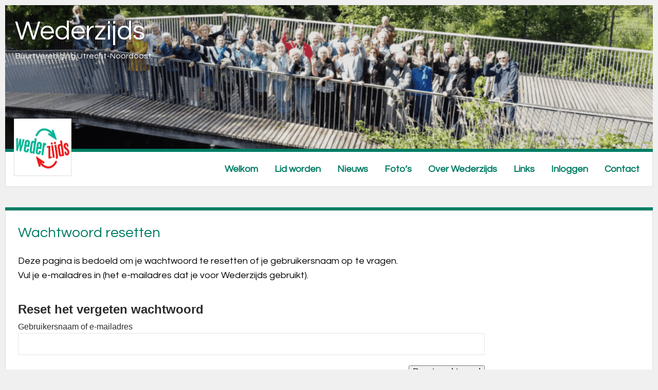

--- FILE ---
content_type: text/html; charset=UTF-8
request_url: https://wederzijds.net/alleen-leden/inloggen/wachtwoord-resetten/?a=pwdreset
body_size: 10358
content:
<!DOCTYPE html>
<html lang="nl-NL">
<head>
<meta charset="UTF-8">
<meta name="viewport" content="width=device-width, initial-scale=1">
<link rel="profile" href="https://gmpg.org/xfn/11">
<link rel="pingback" href="https://wederzijds.net/xmlrpc.php">

<meta name='robots' content='index, follow, max-image-preview:large, max-snippet:-1, max-video-preview:-1' />

	<!-- This site is optimized with the Yoast SEO plugin v26.7 - https://yoast.com/wordpress/plugins/seo/ -->
	<title>Wachtwoord resetten - Wederzijds</title>
	<link rel="canonical" href="https://wederzijds.net/alleen-leden/inloggen/wachtwoord-resetten/" />
	<script type="application/ld+json" class="yoast-schema-graph">{"@context":"https://schema.org","@graph":[{"@type":"WebPage","@id":"https://wederzijds.net/alleen-leden/inloggen/wachtwoord-resetten/","url":"https://wederzijds.net/alleen-leden/inloggen/wachtwoord-resetten/","name":"Wachtwoord resetten - Wederzijds","isPartOf":{"@id":"https://wederzijds.net/#website"},"datePublished":"2021-01-27T15:45:49+00:00","dateModified":"2024-10-31T15:24:35+00:00","breadcrumb":{"@id":"https://wederzijds.net/alleen-leden/inloggen/wachtwoord-resetten/#breadcrumb"},"inLanguage":"nl-NL","potentialAction":[{"@type":"ReadAction","target":["https://wederzijds.net/alleen-leden/inloggen/wachtwoord-resetten/"]}]},{"@type":"BreadcrumbList","@id":"https://wederzijds.net/alleen-leden/inloggen/wachtwoord-resetten/#breadcrumb","itemListElement":[{"@type":"ListItem","position":1,"name":"Home","item":"https://wederzijds.net/"},{"@type":"ListItem","position":2,"name":"Alleen leden","item":"https://wederzijds.net/alleen-leden/"},{"@type":"ListItem","position":3,"name":"Inloggen","item":"https://wederzijds.net/alleen-leden/inloggen/"},{"@type":"ListItem","position":4,"name":"Wachtwoord resetten"}]},{"@type":"WebSite","@id":"https://wederzijds.net/#website","url":"https://wederzijds.net/","name":"Wederzijds","description":"Buurtvereniging Utrecht-Noordoost","publisher":{"@id":"https://wederzijds.net/#/schema/person/d47887f5f8a4bdc62888527a7ea0e2af"},"potentialAction":[{"@type":"SearchAction","target":{"@type":"EntryPoint","urlTemplate":"https://wederzijds.net/?s={search_term_string}"},"query-input":{"@type":"PropertyValueSpecification","valueRequired":true,"valueName":"search_term_string"}}],"inLanguage":"nl-NL"},{"@type":["Person","Organization"],"@id":"https://wederzijds.net/#/schema/person/d47887f5f8a4bdc62888527a7ea0e2af","name":"At Voogt","logo":{"@id":"https://wederzijds.net/#/schema/person/image/"},"sameAs":["https://www.wederzijdsgenoegen.nl/"]}]}</script>
	<!-- / Yoast SEO plugin. -->


<link rel='dns-prefetch' href='//fonts.googleapis.com' />
<link rel="alternate" type="application/rss+xml" title="Wederzijds &raquo; feed" href="https://wederzijds.net/feed/" />
<link rel="alternate" type="application/rss+xml" title="Wederzijds &raquo; reacties feed" href="https://wederzijds.net/comments/feed/" />
<link rel="alternate" title="oEmbed (JSON)" type="application/json+oembed" href="https://wederzijds.net/wp-json/oembed/1.0/embed?url=https%3A%2F%2Fwederzijds.net%2Falleen-leden%2Finloggen%2Fwachtwoord-resetten%2F" />
<link rel="alternate" title="oEmbed (XML)" type="text/xml+oembed" href="https://wederzijds.net/wp-json/oembed/1.0/embed?url=https%3A%2F%2Fwederzijds.net%2Falleen-leden%2Finloggen%2Fwachtwoord-resetten%2F&#038;format=xml" />
<style id='wp-img-auto-sizes-contain-inline-css' type='text/css'>
img:is([sizes=auto i],[sizes^="auto," i]){contain-intrinsic-size:3000px 1500px}
/*# sourceURL=wp-img-auto-sizes-contain-inline-css */
</style>
<link rel='stylesheet' id='eo-leaflet.js-css' href='https://wederzijds.net/wp-content/plugins/event-organiser/lib/leaflet/leaflet.min.css?ver=1.4.0' type='text/css' media='all' />
<style id='eo-leaflet.js-inline-css' type='text/css'>
.leaflet-popup-close-button{box-shadow:none!important;}
/*# sourceURL=eo-leaflet.js-inline-css */
</style>
<style id='wp-emoji-styles-inline-css' type='text/css'>

	img.wp-smiley, img.emoji {
		display: inline !important;
		border: none !important;
		box-shadow: none !important;
		height: 1em !important;
		width: 1em !important;
		margin: 0 0.07em !important;
		vertical-align: -0.1em !important;
		background: none !important;
		padding: 0 !important;
	}
/*# sourceURL=wp-emoji-styles-inline-css */
</style>
<style id='wp-block-library-inline-css' type='text/css'>
:root{--wp-block-synced-color:#7a00df;--wp-block-synced-color--rgb:122,0,223;--wp-bound-block-color:var(--wp-block-synced-color);--wp-editor-canvas-background:#ddd;--wp-admin-theme-color:#007cba;--wp-admin-theme-color--rgb:0,124,186;--wp-admin-theme-color-darker-10:#006ba1;--wp-admin-theme-color-darker-10--rgb:0,107,160.5;--wp-admin-theme-color-darker-20:#005a87;--wp-admin-theme-color-darker-20--rgb:0,90,135;--wp-admin-border-width-focus:2px}@media (min-resolution:192dpi){:root{--wp-admin-border-width-focus:1.5px}}.wp-element-button{cursor:pointer}:root .has-very-light-gray-background-color{background-color:#eee}:root .has-very-dark-gray-background-color{background-color:#313131}:root .has-very-light-gray-color{color:#eee}:root .has-very-dark-gray-color{color:#313131}:root .has-vivid-green-cyan-to-vivid-cyan-blue-gradient-background{background:linear-gradient(135deg,#00d084,#0693e3)}:root .has-purple-crush-gradient-background{background:linear-gradient(135deg,#34e2e4,#4721fb 50%,#ab1dfe)}:root .has-hazy-dawn-gradient-background{background:linear-gradient(135deg,#faaca8,#dad0ec)}:root .has-subdued-olive-gradient-background{background:linear-gradient(135deg,#fafae1,#67a671)}:root .has-atomic-cream-gradient-background{background:linear-gradient(135deg,#fdd79a,#004a59)}:root .has-nightshade-gradient-background{background:linear-gradient(135deg,#330968,#31cdcf)}:root .has-midnight-gradient-background{background:linear-gradient(135deg,#020381,#2874fc)}:root{--wp--preset--font-size--normal:16px;--wp--preset--font-size--huge:42px}.has-regular-font-size{font-size:1em}.has-larger-font-size{font-size:2.625em}.has-normal-font-size{font-size:var(--wp--preset--font-size--normal)}.has-huge-font-size{font-size:var(--wp--preset--font-size--huge)}.has-text-align-center{text-align:center}.has-text-align-left{text-align:left}.has-text-align-right{text-align:right}.has-fit-text{white-space:nowrap!important}#end-resizable-editor-section{display:none}.aligncenter{clear:both}.items-justified-left{justify-content:flex-start}.items-justified-center{justify-content:center}.items-justified-right{justify-content:flex-end}.items-justified-space-between{justify-content:space-between}.screen-reader-text{border:0;clip-path:inset(50%);height:1px;margin:-1px;overflow:hidden;padding:0;position:absolute;width:1px;word-wrap:normal!important}.screen-reader-text:focus{background-color:#ddd;clip-path:none;color:#444;display:block;font-size:1em;height:auto;left:5px;line-height:normal;padding:15px 23px 14px;text-decoration:none;top:5px;width:auto;z-index:100000}html :where(.has-border-color){border-style:solid}html :where([style*=border-top-color]){border-top-style:solid}html :where([style*=border-right-color]){border-right-style:solid}html :where([style*=border-bottom-color]){border-bottom-style:solid}html :where([style*=border-left-color]){border-left-style:solid}html :where([style*=border-width]){border-style:solid}html :where([style*=border-top-width]){border-top-style:solid}html :where([style*=border-right-width]){border-right-style:solid}html :where([style*=border-bottom-width]){border-bottom-style:solid}html :where([style*=border-left-width]){border-left-style:solid}html :where(img[class*=wp-image-]){height:auto;max-width:100%}:where(figure){margin:0 0 1em}html :where(.is-position-sticky){--wp-admin--admin-bar--position-offset:var(--wp-admin--admin-bar--height,0px)}@media screen and (max-width:600px){html :where(.is-position-sticky){--wp-admin--admin-bar--position-offset:0px}}

/*# sourceURL=wp-block-library-inline-css */
</style><style id='global-styles-inline-css' type='text/css'>
:root{--wp--preset--aspect-ratio--square: 1;--wp--preset--aspect-ratio--4-3: 4/3;--wp--preset--aspect-ratio--3-4: 3/4;--wp--preset--aspect-ratio--3-2: 3/2;--wp--preset--aspect-ratio--2-3: 2/3;--wp--preset--aspect-ratio--16-9: 16/9;--wp--preset--aspect-ratio--9-16: 9/16;--wp--preset--color--black: #000000;--wp--preset--color--cyan-bluish-gray: #abb8c3;--wp--preset--color--white: #ffffff;--wp--preset--color--pale-pink: #f78da7;--wp--preset--color--vivid-red: #cf2e2e;--wp--preset--color--luminous-vivid-orange: #ff6900;--wp--preset--color--luminous-vivid-amber: #fcb900;--wp--preset--color--light-green-cyan: #7bdcb5;--wp--preset--color--vivid-green-cyan: #00d084;--wp--preset--color--pale-cyan-blue: #8ed1fc;--wp--preset--color--vivid-cyan-blue: #0693e3;--wp--preset--color--vivid-purple: #9b51e0;--wp--preset--gradient--vivid-cyan-blue-to-vivid-purple: linear-gradient(135deg,rgb(6,147,227) 0%,rgb(155,81,224) 100%);--wp--preset--gradient--light-green-cyan-to-vivid-green-cyan: linear-gradient(135deg,rgb(122,220,180) 0%,rgb(0,208,130) 100%);--wp--preset--gradient--luminous-vivid-amber-to-luminous-vivid-orange: linear-gradient(135deg,rgb(252,185,0) 0%,rgb(255,105,0) 100%);--wp--preset--gradient--luminous-vivid-orange-to-vivid-red: linear-gradient(135deg,rgb(255,105,0) 0%,rgb(207,46,46) 100%);--wp--preset--gradient--very-light-gray-to-cyan-bluish-gray: linear-gradient(135deg,rgb(238,238,238) 0%,rgb(169,184,195) 100%);--wp--preset--gradient--cool-to-warm-spectrum: linear-gradient(135deg,rgb(74,234,220) 0%,rgb(151,120,209) 20%,rgb(207,42,186) 40%,rgb(238,44,130) 60%,rgb(251,105,98) 80%,rgb(254,248,76) 100%);--wp--preset--gradient--blush-light-purple: linear-gradient(135deg,rgb(255,206,236) 0%,rgb(152,150,240) 100%);--wp--preset--gradient--blush-bordeaux: linear-gradient(135deg,rgb(254,205,165) 0%,rgb(254,45,45) 50%,rgb(107,0,62) 100%);--wp--preset--gradient--luminous-dusk: linear-gradient(135deg,rgb(255,203,112) 0%,rgb(199,81,192) 50%,rgb(65,88,208) 100%);--wp--preset--gradient--pale-ocean: linear-gradient(135deg,rgb(255,245,203) 0%,rgb(182,227,212) 50%,rgb(51,167,181) 100%);--wp--preset--gradient--electric-grass: linear-gradient(135deg,rgb(202,248,128) 0%,rgb(113,206,126) 100%);--wp--preset--gradient--midnight: linear-gradient(135deg,rgb(2,3,129) 0%,rgb(40,116,252) 100%);--wp--preset--font-size--small: 13px;--wp--preset--font-size--medium: 20px;--wp--preset--font-size--large: 36px;--wp--preset--font-size--x-large: 42px;--wp--preset--spacing--20: 0.44rem;--wp--preset--spacing--30: 0.67rem;--wp--preset--spacing--40: 1rem;--wp--preset--spacing--50: 1.5rem;--wp--preset--spacing--60: 2.25rem;--wp--preset--spacing--70: 3.38rem;--wp--preset--spacing--80: 5.06rem;--wp--preset--shadow--natural: 6px 6px 9px rgba(0, 0, 0, 0.2);--wp--preset--shadow--deep: 12px 12px 50px rgba(0, 0, 0, 0.4);--wp--preset--shadow--sharp: 6px 6px 0px rgba(0, 0, 0, 0.2);--wp--preset--shadow--outlined: 6px 6px 0px -3px rgb(255, 255, 255), 6px 6px rgb(0, 0, 0);--wp--preset--shadow--crisp: 6px 6px 0px rgb(0, 0, 0);}:where(.is-layout-flex){gap: 0.5em;}:where(.is-layout-grid){gap: 0.5em;}body .is-layout-flex{display: flex;}.is-layout-flex{flex-wrap: wrap;align-items: center;}.is-layout-flex > :is(*, div){margin: 0;}body .is-layout-grid{display: grid;}.is-layout-grid > :is(*, div){margin: 0;}:where(.wp-block-columns.is-layout-flex){gap: 2em;}:where(.wp-block-columns.is-layout-grid){gap: 2em;}:where(.wp-block-post-template.is-layout-flex){gap: 1.25em;}:where(.wp-block-post-template.is-layout-grid){gap: 1.25em;}.has-black-color{color: var(--wp--preset--color--black) !important;}.has-cyan-bluish-gray-color{color: var(--wp--preset--color--cyan-bluish-gray) !important;}.has-white-color{color: var(--wp--preset--color--white) !important;}.has-pale-pink-color{color: var(--wp--preset--color--pale-pink) !important;}.has-vivid-red-color{color: var(--wp--preset--color--vivid-red) !important;}.has-luminous-vivid-orange-color{color: var(--wp--preset--color--luminous-vivid-orange) !important;}.has-luminous-vivid-amber-color{color: var(--wp--preset--color--luminous-vivid-amber) !important;}.has-light-green-cyan-color{color: var(--wp--preset--color--light-green-cyan) !important;}.has-vivid-green-cyan-color{color: var(--wp--preset--color--vivid-green-cyan) !important;}.has-pale-cyan-blue-color{color: var(--wp--preset--color--pale-cyan-blue) !important;}.has-vivid-cyan-blue-color{color: var(--wp--preset--color--vivid-cyan-blue) !important;}.has-vivid-purple-color{color: var(--wp--preset--color--vivid-purple) !important;}.has-black-background-color{background-color: var(--wp--preset--color--black) !important;}.has-cyan-bluish-gray-background-color{background-color: var(--wp--preset--color--cyan-bluish-gray) !important;}.has-white-background-color{background-color: var(--wp--preset--color--white) !important;}.has-pale-pink-background-color{background-color: var(--wp--preset--color--pale-pink) !important;}.has-vivid-red-background-color{background-color: var(--wp--preset--color--vivid-red) !important;}.has-luminous-vivid-orange-background-color{background-color: var(--wp--preset--color--luminous-vivid-orange) !important;}.has-luminous-vivid-amber-background-color{background-color: var(--wp--preset--color--luminous-vivid-amber) !important;}.has-light-green-cyan-background-color{background-color: var(--wp--preset--color--light-green-cyan) !important;}.has-vivid-green-cyan-background-color{background-color: var(--wp--preset--color--vivid-green-cyan) !important;}.has-pale-cyan-blue-background-color{background-color: var(--wp--preset--color--pale-cyan-blue) !important;}.has-vivid-cyan-blue-background-color{background-color: var(--wp--preset--color--vivid-cyan-blue) !important;}.has-vivid-purple-background-color{background-color: var(--wp--preset--color--vivid-purple) !important;}.has-black-border-color{border-color: var(--wp--preset--color--black) !important;}.has-cyan-bluish-gray-border-color{border-color: var(--wp--preset--color--cyan-bluish-gray) !important;}.has-white-border-color{border-color: var(--wp--preset--color--white) !important;}.has-pale-pink-border-color{border-color: var(--wp--preset--color--pale-pink) !important;}.has-vivid-red-border-color{border-color: var(--wp--preset--color--vivid-red) !important;}.has-luminous-vivid-orange-border-color{border-color: var(--wp--preset--color--luminous-vivid-orange) !important;}.has-luminous-vivid-amber-border-color{border-color: var(--wp--preset--color--luminous-vivid-amber) !important;}.has-light-green-cyan-border-color{border-color: var(--wp--preset--color--light-green-cyan) !important;}.has-vivid-green-cyan-border-color{border-color: var(--wp--preset--color--vivid-green-cyan) !important;}.has-pale-cyan-blue-border-color{border-color: var(--wp--preset--color--pale-cyan-blue) !important;}.has-vivid-cyan-blue-border-color{border-color: var(--wp--preset--color--vivid-cyan-blue) !important;}.has-vivid-purple-border-color{border-color: var(--wp--preset--color--vivid-purple) !important;}.has-vivid-cyan-blue-to-vivid-purple-gradient-background{background: var(--wp--preset--gradient--vivid-cyan-blue-to-vivid-purple) !important;}.has-light-green-cyan-to-vivid-green-cyan-gradient-background{background: var(--wp--preset--gradient--light-green-cyan-to-vivid-green-cyan) !important;}.has-luminous-vivid-amber-to-luminous-vivid-orange-gradient-background{background: var(--wp--preset--gradient--luminous-vivid-amber-to-luminous-vivid-orange) !important;}.has-luminous-vivid-orange-to-vivid-red-gradient-background{background: var(--wp--preset--gradient--luminous-vivid-orange-to-vivid-red) !important;}.has-very-light-gray-to-cyan-bluish-gray-gradient-background{background: var(--wp--preset--gradient--very-light-gray-to-cyan-bluish-gray) !important;}.has-cool-to-warm-spectrum-gradient-background{background: var(--wp--preset--gradient--cool-to-warm-spectrum) !important;}.has-blush-light-purple-gradient-background{background: var(--wp--preset--gradient--blush-light-purple) !important;}.has-blush-bordeaux-gradient-background{background: var(--wp--preset--gradient--blush-bordeaux) !important;}.has-luminous-dusk-gradient-background{background: var(--wp--preset--gradient--luminous-dusk) !important;}.has-pale-ocean-gradient-background{background: var(--wp--preset--gradient--pale-ocean) !important;}.has-electric-grass-gradient-background{background: var(--wp--preset--gradient--electric-grass) !important;}.has-midnight-gradient-background{background: var(--wp--preset--gradient--midnight) !important;}.has-small-font-size{font-size: var(--wp--preset--font-size--small) !important;}.has-medium-font-size{font-size: var(--wp--preset--font-size--medium) !important;}.has-large-font-size{font-size: var(--wp--preset--font-size--large) !important;}.has-x-large-font-size{font-size: var(--wp--preset--font-size--x-large) !important;}
/*# sourceURL=global-styles-inline-css */
</style>

<style id='classic-theme-styles-inline-css' type='text/css'>
/*! This file is auto-generated */
.wp-block-button__link{color:#fff;background-color:#32373c;border-radius:9999px;box-shadow:none;text-decoration:none;padding:calc(.667em + 2px) calc(1.333em + 2px);font-size:1.125em}.wp-block-file__button{background:#32373c;color:#fff;text-decoration:none}
/*# sourceURL=/wp-includes/css/classic-themes.min.css */
</style>
<link rel='stylesheet' id='awsm-ead-public-css' href='https://wederzijds.net/wp-content/plugins/embed-any-document/css/embed-public.min.css?ver=2.7.12' type='text/css' media='all' />
<link rel='stylesheet' id='levii_theme_fonts-css' href='//fonts.googleapis.com/css?family=Questrial%3Aregular%26subset%3Dlatin%2C' type='text/css' media='screen' />
<link rel='stylesheet' id='levii-google-body-font-default-css' href='//fonts.googleapis.com/css?family=Open+Sans%3A400%2C300%2C300italic%2C400italic%2C600%2C600italic%2C700%2C700italic&#038;ver=1.1.3' type='text/css' media='all' />
<link rel='stylesheet' id='levii-google-heading-font-default-css' href='//fonts.googleapis.com/css?family=Roboto%3A400%2C300%2C300italic%2C400italic%2C500%2C500italic%2C700%2C700italic&#038;ver=1.1.3' type='text/css' media='all' />
<link rel='stylesheet' id='levii-fontawesome-css' href='https://wederzijds.net/wp-content/themes/levii/includes/font-awesome/css/font-awesome.css?ver=4.7.0' type='text/css' media='all' />
<link rel='stylesheet' id='levii-style-css' href='https://wederzijds.net/wp-content/themes/levii-child/style.css?ver=1.1.3' type='text/css' media='all' />
<link rel='stylesheet' id='wp-members-css' href='https://wederzijds.net/wp-content/plugins/wp-members/assets/css/forms/generic-no-float.min.css?ver=3.5.5.1' type='text/css' media='all' />
<link rel='stylesheet' id='tablepress-default-css' href='https://wederzijds.net/wp-content/tablepress-combined.min.css?ver=90' type='text/css' media='all' />
<link rel='stylesheet' id='filebird-document-library-frontend-css' href='https://wederzijds.net/wp-content/plugins/filebird-document-library/blocks/dist/index.css?ver=6.5.2' type='text/css' media='all' />
<link rel='stylesheet' id='forget-about-shortcode-buttons-css' href='https://wederzijds.net/wp-content/plugins/forget-about-shortcode-buttons/public/css/button-styles.css?ver=2.1.3' type='text/css' media='all' />
<link rel='stylesheet' id='custom-css-css' href='https://wederzijds.net/wp-content/plugins/site-specific-plugin-master/custom/style.css?ver=eabe52b2e827af5a36d14500b4f65e2b' type='text/css' media='all' />
<script type="text/javascript" src="https://wederzijds.net/wp-includes/js/jquery/jquery.min.js?ver=3.7.1" id="jquery-core-js"></script>
<script type="text/javascript" src="https://wederzijds.net/wp-includes/js/jquery/jquery-migrate.min.js?ver=3.4.1" id="jquery-migrate-js"></script>
<script type="text/javascript" src="https://wederzijds.net/wp-includes/js/jquery/ui/core.min.js?ver=1.13.3" id="jquery-ui-core-js"></script>
<script type="text/javascript" src="https://wederzijds.net/wp-includes/js/jquery/ui/tabs.min.js?ver=1.13.3" id="jquery-ui-tabs-js"></script>
<script type="text/javascript" src="https://wederzijds.net/wp-content/plugins/pdb-field-group-tabs/assets/js.cookie-2.2.1.min.js?ver=eabe52b2e827af5a36d14500b4f65e2b" id="jquery-cookie-js"></script>
<script type="text/javascript" src="https://wederzijds.net/wp-content/plugins/user-submitted-posts/resources/jquery.cookie.js?ver=20260113" id="usp_cookie-js"></script>
<script type="text/javascript" src="https://wederzijds.net/wp-content/plugins/user-submitted-posts/resources/jquery.parsley.min.js?ver=20260113" id="usp_parsley-js"></script>
<script type="text/javascript" id="usp_core-js-before">
/* <![CDATA[ */
var usp_custom_field = "usp_custom_field"; var usp_custom_field_2 = "usp_custom_field_2"; var usp_custom_checkbox = "usp_custom_checkbox"; var usp_case_sensitivity = "false"; var usp_min_images = 1; var usp_max_images = 1; var usp_parsley_error = "Onjuiste reactie."; var usp_multiple_cats = 0; var usp_existing_tags = 0; var usp_recaptcha_disp = "hide"; var usp_recaptcha_vers = "2"; var usp_recaptcha_key = "6Lc6oIUUAAAAACjObdDMGniM6W9H2TjUEdSDWIJ1"; var challenge_nonce = "9228f0c0fa"; var ajax_url = "https:\/\/wederzijds.net\/wp-admin\/admin-ajax.php"; 
//# sourceURL=usp_core-js-before
/* ]]> */
</script>
<script type="text/javascript" src="https://wederzijds.net/wp-content/plugins/user-submitted-posts/resources/jquery.usp.core.js?ver=20260113" id="usp_core-js"></script>
<script type="text/javascript" src="https://wederzijds.net/wp-content/plugins/site-specific-plugin-master/custom/custom.js?ver=eabe52b2e827af5a36d14500b4f65e2b" id="custom-js-js"></script>
<link rel="https://api.w.org/" href="https://wederzijds.net/wp-json/" /><link rel="alternate" title="JSON" type="application/json" href="https://wederzijds.net/wp-json/wp/v2/pages/4762" /><link rel="EditURI" type="application/rsd+xml" title="RSD" href="https://wederzijds.net/xmlrpc.php?rsd" />

<!-- Begin Custom CSS -->
<style type="text/css" id="kaira-custom-css">
a,
                .pc-text a,
                .search-block i,
                .search-no-results .page-title,
                .archive .page-title span,
                .search-results .page-title span,
                .entry-title,
                .entry-title a,
                .entry-content a,
                .entry-footer a,
                .search-button .fa-search,
                .error404 .page-title,
                .error404 .page-content .widgettitle,
                .widget ul li a,
                .header-menu-button,
                .main-navigation a{color:#007d64;}.site-header-search .search-submit,
                .no-site-header-img .site-header-cover-image,
                .tags-links a,
                .form-submit #submit,
                .wpcf7-submit,
                .woocommerce ul.products li.product a,
                .woocommerce-page ul.products li.product a,
                .woocommerce input.button.alt:hover,
                .woocommerce-page #content input.button.alt:hover{background-color:#007d64 !important;}.color-border-top,
                .nav-links a,
                aside.widget,
                .archive .page-header,
                article.page.blog-post-side-layout,
                article.post.blog-post-side-layout,
                .woocommerce #container,
                .woocommerce-page #container,
                .woocommerce-page .content-area,
                .page #content .content-area{border-top:6px solid #007d64;}.tags-links a:after{border-right:12px solid #007d64;}body,
                .page-header h1,
                .alba-banner-heading h5,
                .alba-carousel-block,
                .alba-heading-text{font-family:"Questrial","Helvetica Neue",sans-serif;color:#000000;}h1, h2, h3, h4, h5, h6,
                h1 a, h2 a, h3 a, h4 a, h5 a, h6 a{font-family:"Questrial","Helvetica Neue",sans-serif;color:#007d64;}
</style>
<!-- End Custom CSS -->
<link rel="icon" href="https://wederzijds.net/wp-content/uploads/cropped-Favicon-32x32.jpg" sizes="32x32" />
<link rel="icon" href="https://wederzijds.net/wp-content/uploads/cropped-Favicon-192x192.jpg" sizes="192x192" />
<link rel="apple-touch-icon" href="https://wederzijds.net/wp-content/uploads/cropped-Favicon-180x180.jpg" />
<meta name="msapplication-TileImage" content="https://wederzijds.net/wp-content/uploads/cropped-Favicon-270x270.jpg" />
		<style type="text/css" id="wp-custom-css">
			body,
input,
select,
textarea,
input[type="text"]:focus,
input[type="email"]:focus,
input[type="url"]:focus,
input[type="password"]:focus,
input[type="search"]:focus,
input[type="number"]:focus,
input[type="tel"]:focus,
input[type="range"]:focus,
input[type="date"]:focus,
input[type="month"]:focus,
input[type="week"]:focus,
input[type="time"]:focus,
input[type="datetime"]:focus, 
input[type="datetime-local"]:focus,
input[type="color"]:focus,
textarea:focus {
    color: #000000 !important;
}
.main-navigation {
    float: right;
    margin-right: 10px;
    max-width: 1200px;
}
.site-title {
    position:absolute;
    bottom: 225px;
    left: 19px;
    margin: 0;
    padding: 0;
    font-size: 52px;
}

.site-description {
    position:relative;
    bottom: 195px;
    left: 20px;
    margin: 0;
    padding: 0;
    font-size: 16px;
    color: #FFFFFF
}		</style>
		</head>

<body data-rsssl=1 class="wp-singular page-template page-template-template-full-width page-template-template-full-width-php page page-id-4762 page-child parent-pageid-4200 wp-theme-levii wp-child-theme-levii-child has-dashicons group-blog modula-best-grid-gallery">

<div id="page">

<div class="site-container">
    
    <header id="masthead" class="site-header" role="banner">
                <div class="site-header-cover-image" style="background-image: url(https://wederzijds.net/wp-content/uploads/cropped-DJI_0107-scaled-1.png);"></div>
                
        <div class="site-header-info color-border-top">
                        <div class="site-header-profile-image">
                <img src="https://wederzijds.net/wp-content/uploads/Favicon.jpg" width="104" height="104" alt="Wederzijds" />            </div>
                        
            <div class="site-branding">
        		<h1 class="site-title"><a href="https://wederzijds.net/" rel="home">Wederzijds</a></h1>
        		<h2 class="site-description">Buurtvereniging Utrecht-Noordoost</h2>
        	</div>

                            <div class="search-block">
                    <i class="fa fa-search search-btn"></i>
                </div>
                <div class="site-header-search">
                    <form role="search" method="get" class="search-form" action="https://wederzijds.net/">
	<input type="search" class="search-field" placeholder="Zoeken&hellip;" value="" name="s" title="Search for:" />
	<input type="submit" class="search-submit" value="&nbsp;" />
    <div class="clearboth"></div>
</form>                </div>
                        
            <nav id="site-navigation" class="main-navigation" role="navigation">
                <span class="header-menu-button"><i class="fa fa-bars"></i><span>Menu</span></span>
                <div id="main-menu" class="main-menu-container">
                    <span class="main-menu-close"><i class="fa fa-angle-right"></i><i class="fa fa-angle-left"></i></span>
                    <div class="menu-hoofdmenu-container"><ul id="menu-hoofdmenu" class="menu"><li id="menu-item-399" class="menu-item menu-item-type-custom menu-item-object-custom menu-item-home menu-item-has-children menu-item-399"><a href="https://wederzijds.net/">Welkom</a>
<ul class="sub-menu">
	<li id="menu-item-8222" class="menu-item menu-item-type-post_type menu-item-object-page menu-item-8222"><a href="https://wederzijds.net/meer-informatie/">Meer informatie</a></li>
	<li id="menu-item-8211" class="menu-item menu-item-type-post_type menu-item-object-page menu-item-8211"><a href="https://wederzijds.net/wegwijzer/">Wegwijzer website</a></li>
</ul>
</li>
<li id="menu-item-5492" class="menu-item menu-item-type-custom menu-item-object-custom menu-item-has-children menu-item-5492"><a href="#">Lid worden</a>
<ul class="sub-menu">
	<li id="menu-item-5487" class="menu-item menu-item-type-post_type menu-item-object-page menu-item-5487"><a href="https://wederzijds.net/inschrijven/">Inschrijven</a></li>
	<li id="menu-item-4644" class="menu-item menu-item-type-post_type menu-item-object-page menu-item-4644"><a href="https://wederzijds.net/contributie/">Contributie</a></li>
	<li id="menu-item-4645" class="menu-item menu-item-type-post_type menu-item-object-page menu-item-4645"><a href="https://wederzijds.net/inschrijfformulier/">Inschrijfformulier</a></li>
</ul>
</li>
<li id="menu-item-5512" class="menu-item menu-item-type-custom menu-item-object-custom menu-item-has-children menu-item-5512"><a href="#">Nieuws</a>
<ul class="sub-menu">
	<li id="menu-item-7135" class="menu-item menu-item-type-post_type menu-item-object-page menu-item-7135"><a href="https://wederzijds.net/nieuws/berichten/">Berichten</a></li>
	<li id="menu-item-7650" class="menu-item menu-item-type-post_type menu-item-object-page menu-item-7650"><a href="https://wederzijds.net/vraag-en-aanbod/">Vraag en aanbod</a></li>
	<li id="menu-item-7414" class="menu-item menu-item-type-post_type menu-item-object-page menu-item-7414"><a href="https://wederzijds.net/alleen-leden/nieuwbrieven/mailpoet-archief/">Nieuwsbrieven</a></li>
	<li id="menu-item-5508" class="menu-item menu-item-type-post_type menu-item-object-page menu-item-5508"><a href="https://wederzijds.net/nieuws/artikelen/">Artikelen</a></li>
</ul>
</li>
<li id="menu-item-3485" class="menu-item menu-item-type-custom menu-item-object-custom menu-item-has-children menu-item-3485"><a href="#">Foto&#8217;s</a>
<ul class="sub-menu">
	<li id="menu-item-7370" class="menu-item menu-item-type-post_type menu-item-object-page menu-item-7370"><a href="https://wederzijds.net/fotoos/wederzijds-stand-griftpark-2024/">Wederzijds bij 25 jaar Griftpark</a></li>
</ul>
</li>
<li id="menu-item-5498" class="menu-item menu-item-type-custom menu-item-object-custom menu-item-has-children menu-item-5498"><a href="#">Over Wederzijds</a>
<ul class="sub-menu">
	<li id="menu-item-5494" class="menu-item menu-item-type-post_type menu-item-object-page menu-item-5494"><a href="https://wederzijds.net/wederzijds/de-vereniging/">De vereniging</a></li>
	<li id="menu-item-6461" class="menu-item menu-item-type-post_type menu-item-object-page menu-item-6461"><a href="https://wederzijds.net/wederzijds/verenigingsgegevens/">Verenigingsgegevens</a></li>
	<li id="menu-item-83" class="menu-item menu-item-type-post_type menu-item-object-page menu-item-83"><a href="https://wederzijds.net/wederzijds/bestuur-wederzijds/">Bestuur Wederzijds</a></li>
</ul>
</li>
<li id="menu-item-389" class="menu-item menu-item-type-post_type menu-item-object-page menu-item-389"><a href="https://wederzijds.net/links/">Links</a></li>
<li id="menu-item-5147" class="wpmem_loginout menu-item menu-item-type-post_type menu-item-object-page current-page-ancestor menu-item-5147"><a href="https://wederzijds.net/alleen-leden/inloggen/">Inloggen</a></li>
<li id="menu-item-5506" class="menu-item menu-item-type-custom menu-item-object-custom menu-item-has-children menu-item-5506"><a href="#">Contact</a>
<ul class="sub-menu">
	<li id="menu-item-5502" class="menu-item menu-item-type-post_type menu-item-object-page menu-item-5502"><a href="https://wederzijds.net/contact/contact-met-bestuur/">Met bestuur</a></li>
	<li id="menu-item-4293" class="menu-item menu-item-type-post_type menu-item-object-page menu-item-4293"><a href="https://wederzijds.net/contact/contact-met-websitebeheerder/">Met websitebeheerder</a></li>
</ul>
</li>
</ul></div>                    <div class="clearboth"></div>
                </div>
            </nav><!-- #site-navigation -->
            
            <div class="clearboth"></div>
        </div>
        
    </header><!-- #masthead -->

    <div id="content" class="site-content">		
	<div id="primary" class="content-area content-area-full">
        <main id="main" class="site-main" role="main">
		
    		    			
    			                
                    <article id="post-4762" class="post-4762 page type-page status-publish hentry">
	
	<header class="entry-header">
		<h1 class="entry-title">Wachtwoord resetten</h1>	</header><!-- .entry-header -->

	<div class="entry-content">
		<p>Deze pagina is bedoeld om je wachtwoord te resetten of je gebruikersnaam op te vragen.<br />
Vul je e-mailadres in (het e-mailadres dat je voor Wederzijds gebruikt).</p>
<div id="wpmem_login"><a id="pwdreset"></a><form action="https://wederzijds.net/alleen-leden/inloggen/wachtwoord-resetten/" method="POST" id="wpmem_pwdreset_form" class="form"><input type="hidden" id="_wpmem_pwdreset_nonce" name="_wpmem_pwdreset_nonce" value="238ccd6274" /><input type="hidden" name="_wp_http_referer" value="/alleen-leden/inloggen/wachtwoord-resetten/?a=pwdreset" /><fieldset><legend>Reset het vergeten wachtwoord</legend><label for="user">Gebruikersnaam of e-mailadres</label><div class="div_text"><input name="user" type="text" id="user" value="" class="username" required  /></div><input name="a" type="hidden" value="pwdreset" /><input name="redirect_to" type="hidden" value="/alleen-leden/inloggen/wachtwoord-resetten/?a=pwdreset" /><input name="formsubmit" type="hidden" value="1" /><div class="button_div"><input type="submit" name="Submit" value="Reset wachtwoord" class="buttons" /></div><div class="link-text"><span class="link-text-username">Gebruikersnaam vergeten?&nbsp;<a href="https://wederzijds.net/alleen-leden/inloggen/wachtwoord-resetten/?a=getusername">Klik hier</a></span></div></fieldset></form></div>
			</div><!-- .entry-content -->
	
</article><!-- #post-## -->
                
                    			
    				
        </main>
	</div><!-- #primary -->
        
    </div><!-- #content -->

    <footer id="colophon" class="site-footer" role="contentinfo">
    	<div class="site-footer-left">
    		
    		Thema:  Levii van <a href="http://www.kairaweb.com/" TARGET="_blank"> Kaira</a>.    	   
        </div><!-- .site-info -->
        <div class="site-footer-right">
            
            Mogelijk gemaakt door <a href="http://nl.wordpress.org/" TARGET="_blank">WordPress</a>            
        </div>
        <div class="clearboth"></div>
    </footer><!-- #colophon -->
</div>
<script type="speculationrules">
{"prefetch":[{"source":"document","where":{"and":[{"href_matches":"/*"},{"not":{"href_matches":["/wp-*.php","/wp-admin/*","/wp-content/uploads/*","/wp-content/*","/wp-content/plugins/*","/wp-content/themes/levii-child/*","/wp-content/themes/levii/*","/*\\?(.+)"]}},{"not":{"selector_matches":"a[rel~=\"nofollow\"]"}},{"not":{"selector_matches":".no-prefetch, .no-prefetch a"}}]},"eagerness":"conservative"}]}
</script>
<script type="text/javascript" src="https://wederzijds.net/wp-content/plugins/embed-any-document/js/pdfobject.min.js?ver=2.7.12" id="awsm-ead-pdf-object-js"></script>
<script type="text/javascript" id="awsm-ead-public-js-extra">
/* <![CDATA[ */
var eadPublic = [];
//# sourceURL=awsm-ead-public-js-extra
/* ]]> */
</script>
<script type="text/javascript" src="https://wederzijds.net/wp-content/plugins/embed-any-document/js/embed-public.min.js?ver=2.7.12" id="awsm-ead-public-js"></script>
<script type="text/javascript" src="https://wederzijds.net/wp-content/themes/levii/js/jquery.carouFredSel-6.2.1-packed.js?ver=1.1.3" id="levii-caroufredSel-js"></script>
<script type="text/javascript" src="https://wederzijds.net/wp-content/themes/levii/js/custom.js?ver=1.1.3" id="levii-customjs-js"></script>
<script type="text/javascript" src="https://wederzijds.net/wp-content/themes/levii/js/skip-link-focus-fix.js?ver=1.1.3" id="levii-skip-link-focus-fix-js"></script>
<script type="text/javascript" src="https://wederzijds.net/wp-content/plugins/page-links-to/dist/new-tab.js?ver=3.3.7" id="page-links-to-js"></script>
<script type="text/javascript" src="https://wederzijds.net/wp-includes/js/dist/vendor/react.min.js?ver=18.3.1.1" id="react-js"></script>
<script type="text/javascript" src="https://wederzijds.net/wp-includes/js/dist/vendor/react-dom.min.js?ver=18.3.1.1" id="react-dom-js"></script>
<script type="text/javascript" src="https://wederzijds.net/wp-includes/js/dist/escape-html.min.js?ver=6561a406d2d232a6fbd2" id="wp-escape-html-js"></script>
<script type="text/javascript" src="https://wederzijds.net/wp-includes/js/dist/element.min.js?ver=6a582b0c827fa25df3dd" id="wp-element-js"></script>
<script type="text/javascript" src="https://wederzijds.net/wp-includes/js/dist/hooks.min.js?ver=dd5603f07f9220ed27f1" id="wp-hooks-js"></script>
<script type="text/javascript" src="https://wederzijds.net/wp-includes/js/dist/i18n.min.js?ver=c26c3dc7bed366793375" id="wp-i18n-js"></script>
<script type="text/javascript" id="wp-i18n-js-after">
/* <![CDATA[ */
wp.i18n.setLocaleData( { 'text direction\u0004ltr': [ 'ltr' ] } );
//# sourceURL=wp-i18n-js-after
/* ]]> */
</script>
<script type="text/javascript" id="filebird-document-library-frontend-js-extra">
/* <![CDATA[ */
var fbdl = {"json_url":"https://wederzijds.net/wp-json/filebird/v1","rest_nonce":"f8ca98ff1f","assets_icon_url":"https://wederzijds.net/wp-content/plugins/filebird-document-library/blocks/assets/icons/","type_icons":{"jpg":"image.svg","jpeg":"image.svg","png":"image.svg","gif":"image.svg","webp":"image.svg","svg":"image.svg","mp3":"audio.svg","m4a":"audio.svg","ogg":"audio.svg","wav":"audio.svg","mp4":"video.svg","m4v":"video.svg","mov":"video.svg","wmv":"video.svg","avi":"video.svg","mpg":"video.svg","ogv":"video.svg","3gp":"video.svg","3g2":"video.svg","vtt":"video.svg","pdf":"pdf.svg","doc":"docx.svg","docx":"docx.svg","odt":"docx.svg","xls":"xls.svg","xlsx":"xls.svg","key":"pptx.svg","ppt":"pptx.svg","pptx":"pptx.svg","pps":"pptx.svg","ppsx":"pptx.svg","zip":"zip.svg","no_ext":"no-ext.svg"}};
//# sourceURL=filebird-document-library-frontend-js-extra
/* ]]> */
</script>
<script type="text/javascript" src="https://wederzijds.net/wp-content/plugins/filebird-document-library/blocks/dist/frontend.js?ver=6.5.2" id="filebird-document-library-frontend-js"></script>
<script id="wp-emoji-settings" type="application/json">
{"baseUrl":"https://s.w.org/images/core/emoji/17.0.2/72x72/","ext":".png","svgUrl":"https://s.w.org/images/core/emoji/17.0.2/svg/","svgExt":".svg","source":{"concatemoji":"https://wederzijds.net/wp-includes/js/wp-emoji-release.min.js?ver=eabe52b2e827af5a36d14500b4f65e2b"}}
</script>
<script type="module">
/* <![CDATA[ */
/*! This file is auto-generated */
const a=JSON.parse(document.getElementById("wp-emoji-settings").textContent),o=(window._wpemojiSettings=a,"wpEmojiSettingsSupports"),s=["flag","emoji"];function i(e){try{var t={supportTests:e,timestamp:(new Date).valueOf()};sessionStorage.setItem(o,JSON.stringify(t))}catch(e){}}function c(e,t,n){e.clearRect(0,0,e.canvas.width,e.canvas.height),e.fillText(t,0,0);t=new Uint32Array(e.getImageData(0,0,e.canvas.width,e.canvas.height).data);e.clearRect(0,0,e.canvas.width,e.canvas.height),e.fillText(n,0,0);const a=new Uint32Array(e.getImageData(0,0,e.canvas.width,e.canvas.height).data);return t.every((e,t)=>e===a[t])}function p(e,t){e.clearRect(0,0,e.canvas.width,e.canvas.height),e.fillText(t,0,0);var n=e.getImageData(16,16,1,1);for(let e=0;e<n.data.length;e++)if(0!==n.data[e])return!1;return!0}function u(e,t,n,a){switch(t){case"flag":return n(e,"\ud83c\udff3\ufe0f\u200d\u26a7\ufe0f","\ud83c\udff3\ufe0f\u200b\u26a7\ufe0f")?!1:!n(e,"\ud83c\udde8\ud83c\uddf6","\ud83c\udde8\u200b\ud83c\uddf6")&&!n(e,"\ud83c\udff4\udb40\udc67\udb40\udc62\udb40\udc65\udb40\udc6e\udb40\udc67\udb40\udc7f","\ud83c\udff4\u200b\udb40\udc67\u200b\udb40\udc62\u200b\udb40\udc65\u200b\udb40\udc6e\u200b\udb40\udc67\u200b\udb40\udc7f");case"emoji":return!a(e,"\ud83e\u1fac8")}return!1}function f(e,t,n,a){let r;const o=(r="undefined"!=typeof WorkerGlobalScope&&self instanceof WorkerGlobalScope?new OffscreenCanvas(300,150):document.createElement("canvas")).getContext("2d",{willReadFrequently:!0}),s=(o.textBaseline="top",o.font="600 32px Arial",{});return e.forEach(e=>{s[e]=t(o,e,n,a)}),s}function r(e){var t=document.createElement("script");t.src=e,t.defer=!0,document.head.appendChild(t)}a.supports={everything:!0,everythingExceptFlag:!0},new Promise(t=>{let n=function(){try{var e=JSON.parse(sessionStorage.getItem(o));if("object"==typeof e&&"number"==typeof e.timestamp&&(new Date).valueOf()<e.timestamp+604800&&"object"==typeof e.supportTests)return e.supportTests}catch(e){}return null}();if(!n){if("undefined"!=typeof Worker&&"undefined"!=typeof OffscreenCanvas&&"undefined"!=typeof URL&&URL.createObjectURL&&"undefined"!=typeof Blob)try{var e="postMessage("+f.toString()+"("+[JSON.stringify(s),u.toString(),c.toString(),p.toString()].join(",")+"));",a=new Blob([e],{type:"text/javascript"});const r=new Worker(URL.createObjectURL(a),{name:"wpTestEmojiSupports"});return void(r.onmessage=e=>{i(n=e.data),r.terminate(),t(n)})}catch(e){}i(n=f(s,u,c,p))}t(n)}).then(e=>{for(const n in e)a.supports[n]=e[n],a.supports.everything=a.supports.everything&&a.supports[n],"flag"!==n&&(a.supports.everythingExceptFlag=a.supports.everythingExceptFlag&&a.supports[n]);var t;a.supports.everythingExceptFlag=a.supports.everythingExceptFlag&&!a.supports.flag,a.supports.everything||((t=a.source||{}).concatemoji?r(t.concatemoji):t.wpemoji&&t.twemoji&&(r(t.twemoji),r(t.wpemoji)))});
//# sourceURL=https://wederzijds.net/wp-includes/js/wp-emoji-loader.min.js
/* ]]> */
</script>
</body>
</html>
<!-- WP Optimize page cache - https://teamupdraft.com/wp-optimize/ - Page not served from cache  -->


--- FILE ---
content_type: text/css
request_url: https://wederzijds.net/wp-content/themes/levii-child/style.css?ver=1.1.3
body_size: 666
content:
/*
 Theme Name:   Levii-Child
 Theme URI:    http://example.com/levii-child/
 Description:  Child-thema van Levii
 Author:       At Voogt
 Author URI:   http://wederzijdsgenoegen.nl
 Template:     levii
 Version:      1.1.3
 Tags:         light, dark, two-columns, right-sidebar, responsive-layout, accessibility-ready
 Text Domain:  levii-child
*/

@import url("../levii/style.css");

/* =De thema-aanpassing begint hieronder
-------------------------------------------------------------- */
.header-wrapper .container {
    width: 100%;
    max-width: 1300px;
}

body,
button,
input,
select,
textarea {
	color: #404040;
	font-family: sans-serif;
	font-size: 18px;
	line-height: 1.6;
}

html, body .site {
    margin-top: 10px
}

.main-navigation {
	float: left;
	margin-right: 10px;
    max-width: 1250px;
}

.site-container {
    max-width: 1300px;
}

.site-title {
    position: absolute;
    bottom: 225px;
    left: 145px;
    margin: 0;
    padding: 0;
    font-size: 62px;
}

.site-description {
    position: absolute;
    bottom: 205px;
    left: 145px;
    margin: 0;
    padding: 0;
    font-size: 19px;
    color: #FFFFFF
}

article.page .entry-meta,
article.post .entry-meta,
article .entry-footer {
    font-size: 12px;
    display: none;
}

.main-navigation a {
	display: block;
    text-decoration: none;
    font-size: 18px;
    padding: 20px 16px 20px;
    text-transform: none;
    
	font-weight: 600 !important;
}

.entry-content code {
    display: block;
    background: #f7f7f7;
    border: 2px solid #2b2b2b;
    padding: 10px;
    box-shadow: 0 1px 2px rgba(0, 0, 0, 0.09);
    margin: 5px 0;
    overflow-x: auto;
}
.speciaal {
    background-color: FF0000;
}

--- FILE ---
content_type: text/css
request_url: https://wederzijds.net/wp-content/plugins/site-specific-plugin-master/custom/style.css?ver=eabe52b2e827af5a36d14500b4f65e2b
body_size: -22
content:
/**
 * Add any custom CSS here.
 *
 * This file will be loaded after all other stylesheets.
 */

--- FILE ---
content_type: text/css
request_url: https://wederzijds.net/wp-content/themes/levii/style.css
body_size: 8986
content:
/*
Theme Name: Levii
Theme URI: https://kairaweb.com/theme/levii/
Author: Kaira
Author URI: http://www.kairaweb.com/
Description: Levii is a custom Blog/ WooCommerce Shop theme built just for you. It's a simple, very customizable, minimalist design built for you to create any website from a personal blog for yourself to selling your own products on your own e-commerce, WooCommerce store. Levii comes with 3 page layouts, 2 Blog layouts, and a bunch of customization options all built neatly into the WordPress Customizer, and along with our recommended Page Builder you can easily build any page layout you like. Levii integrates with WooCommerce to turn your blog or personal website into your own ecommerce online store/shop. Download Levii now!
Version: 1.1.3
License: GNU General Public License v2 or later
License URI: http://www.gnu.org/licenses/gpl-2.0.html
Text Domain: levii
Tags: one-column, two-columns, right-sidebar, flexible-header, custom-background, custom-colors, custom-header, custom-menu, custom-logo, editor-style, featured-image-header, featured-images, full-width-template, theme-options, threaded-comments, translation-ready, blog, e-commerce, holiday, portfolio

This theme, like WordPress, is licensed under the GPL.
Use it to make something cool, have fun, and share what you've learned with others.

 levii is based on Underscores http://underscores.me/, (C) 2012-2014 Automattic, Inc.

Resetting and rebuilding styles have been helped along thanks to the fine work of
Eric Meyer http://meyerweb.com/eric/tools/css/reset/index.html
along with Nicolas Gallagher and Jonathan Neal http://necolas.github.com/normalize.css/
and Blueprint http://www.blueprintcss.org/
*/

/*--------------------------------------------------------------
>>> TABLE OF CONTENTS:
----------------------------------------------------------------
1.0 Reset
2.0 Typography
3.0 Elements
4.0 Forms
5.0 Navigation
	5.1 Links
	5.2 Menus
6.0 Accessibility
7.0 Alignments
8.0 Clearings
9.0 Levii Styling
10.0 Widgets
11.0 Content
	11.1 Posts and pages
	11.2 Asides
	11.3 Comments
12.0 Infinite scroll
13.0 Media
	13.1 Captions
	13.2 Galleries
--------------------------------------------------------------*/

/*--------------------------------------------------------------
1.0 Reset
--------------------------------------------------------------*/
html, body, div, span, applet, object, iframe,
h1, h2, h3, h4, h5, h6, p, blockquote, pre,
a, abbr, acronym, address, big, cite, code,
del, dfn, em, font, ins, kbd, q, s, samp,
small, strike, strong, sub, sup, tt, var,
dl, dt, dd, ol, ul, li,
fieldset, form, label, legend,
table, caption, tbody, tfoot, thead, tr, th, td {
	border: 0;
	font-family: inherit;
	font-size: 100%;
	font-style: inherit;
	font-weight: inherit;
	margin: 0;
	outline: 0;
	padding: 0;
	vertical-align: baseline;
}

html {
	font-size: 62.5%; /* Corrects text resizing oddly in IE6/7 when body font-size is set using em units http://clagnut.com/blog/348/#c790 */
	overflow-y: scroll; /* Keeps page centered in all browsers regardless of content height */
	-webkit-text-size-adjust: 100%; /* Prevents iOS text size adjust after orientation change, without disabling user zoom */
	-ms-text-size-adjust:     100%; /* www.456bereastreet.com/archive/201012/controlling_text_size_in_safari_for_ios_without_disabling_user_zoom/ */
}

*,
*:before,
*:after { /* apply a natural box layout model to all elements; see http://www.paulirish.com/2012/box-sizing-border-box-ftw/ */
	-webkit-box-sizing: border-box; /* Not needed for modern webkit but still used by Blackberry Browser 7.0; see http://caniuse.com/#search=box-sizing */
	-moz-box-sizing:    border-box; /* Still needed for Firefox 28; see http://caniuse.com/#search=box-sizing */
	box-sizing:         border-box;
}

body {
	background: #F0F0F0; /* Fallback for when there is no custom background color defined. */
}

article,
aside,
details,
figcaption,
figure,
footer,
header,
main,
nav,
section {
	display: block;
}

ol,
ul {
	list-style: none;
}

table { /* tables still need 'cellspacing="0"' in the markup */
	border-collapse: separate;
	border-spacing: 0;
}

caption,
th,
td {
	font-weight: normal;
	text-align: left;
}
blockquote:before,
blockquote:after,
q:before,
q:after {
	content: "";
}

blockquote,
q {
	quotes: "" "";
}

a:focus {
	outline: thin dotted;
}

a:hover,
a:active {
	outline: 0;
}

a img {
	border: 0;
}

/*--------------------------------------------------------------
2.0 Typography
--------------------------------------------------------------*/
body,
button,
input,
select,
textarea {
	color: #404040;
	font-family: sans-serif;
	font-size: 13px;
	line-height: 1.5;
}

h1,
h2,
h3,
h4,
h5,
h6 {
	clear: both;
}

p {
	margin-bottom: 1.5em;
}

b,
strong {
	font-weight: bold;
}

dfn,
cite,
em,
i {
	font-style: italic;
}

blockquote {
	margin: 0 1.5em;
}

address {
	margin: 0 0 1.5em;
}

pre {
	background: #eee;
	font-family: "Courier 10 Pitch", Courier, monospace;
	font-size: 15px;
	font-size: 1.5rem;
	line-height: 1.6;
	margin-bottom: 1.6em;
	max-width: 100%;
	overflow: auto;
	padding: 1.6em;
}

code,
kbd,
tt,
var {
	font: 15px Monaco, Consolas, "Andale Mono", "DejaVu Sans Mono", monospace;
}

abbr,
acronym {
	border-bottom: 1px dotted #666;
	cursor: help;
}

mark,
ins {
	background: #fff9c0;
	text-decoration: none;
}

sup,
sub {
	font-size: 75%;
	height: 0;
	line-height: 0;
	position: relative;
	vertical-align: baseline;
}

sup {
	bottom: 1ex;
}

sub {
	top: .5ex;
}

small {
	font-size: 75%;
}

big {
	font-size: 125%;
}

/*--------------------------------------------------------------
3.0 Elements
--------------------------------------------------------------*/
hr {
	background-color: #ccc;
	border: 0;
	height: 1px;
	margin-bottom: 1.5em;
}

ul,
ol {
	margin: 0 0 1.5em 3em;
}

ul {
	list-style: disc;
}

ol {
	list-style: decimal;
}

li > ul,
li > ol {
	margin-bottom: 0;
	margin-left: 1.5em;
}

dt {
	font-weight: bold;
}

dd {
	margin: 0 1.5em 1.5em;
}

img {
	height: auto; /* Make sure images are scaled correctly. */
	max-width: 100%; /* Adhere to container width. */
}

figure {
	margin: 0;
}

table {
	margin: 0 0 1.5em;
	width: 100%;
}

th {
	font-weight: bold;
}

h1, h2, h3, h4, h5, h6, h1 a, h2 a, h3 a, h4 a, h5 a, h6 a {
    font-weight: 400;
    line-height: 1.0em;
    word-wrap: break-word;
}

h1 {
    font-size: 32px;
    margin-bottom: .5em;
    margin-top: .5em;
}

h2 {
    font-size: 30px;
    margin-bottom: .75em;
    margin-top: .75em;
}

h3 {
    font-size: 26px;
    margin-bottom: .857em;
    margin-top: .857em;
}

h4 {
    font-size: 20px;
    margin-bottom: 1em;
    margin-top: 1em;
}

h5 {
    font-size: 16px;
    margin-bottom: 1.125em;
    margin-top: 1.125em;
}

h6 {
    font-size: 14px;
    margin-bottom: 1.285em;
    margin-top: 1.285em;
}

.entry-content code {
    display: block;
    background: #f7f7f7;
    border: 1px solid #D8D8D8;
    padding: 10px;
    box-shadow: 0 1px 2px rgba(0, 0, 0, 0.09);
    margin: 5px 0;
    overflow-x: auto;
}

.entry-content code {
    display: block;
    background: #f7f7f7;
    border: 1px solid #565656
    padding: 10px;
    box-shadow: 0 1px 2px rgba(0, 0, 0, 0.09);
    margin: 5px 0;
    overflow-x: auto;
}	
/*--------------------------------------------------------------
4.0 Forms
--------------------------------------------------------------*/
button,
input,
select,
textarea {
	font-size: 100%; /* Corrects font size not being inherited in all browsers */
	margin: 0; /* Addresses margins set differently in IE6/7, F3/4, S5, Chrome */
	vertical-align: baseline; /* Improves appearance and consistency in all browsers */
}

button,
input[type="button"],
input[type="reset"],
input[type="submit"] {
	cursor: pointer; /* Improves usability and consistency of cursor style between image-type 'input' and others */
}

input[type="checkbox"],
input[type="radio"] {
	padding: 0; /* Addresses excess padding in IE8/9 */
}

input[type="search"] {
	-webkit-appearance: textfield; /* Addresses appearance set to searchfield in S5, Chrome */
	-webkit-box-sizing: content-box; /* Addresses box sizing set to border-box in S5, Chrome (include -moz to future-proof) */
	-moz-box-sizing:    content-box;
	box-sizing: border-box;
}

input[type="search"]::-webkit-search-decoration { /* Corrects inner padding displayed oddly in S5, Chrome on OSX */
	-webkit-appearance: none;
}

button::-moz-focus-inner,
input::-moz-focus-inner { /* Corrects inner padding and border displayed oddly in FF3/4 www.sitepen.com/blog/2008/05/14/the-devils-in-the-details-fixing-dojos-toolbar-buttons/ */
	border: 0;
	padding: 0;
}

input[type="text"],
input[type="email"],
input[type="url"],
input[type="password"],
input[type="search"],
textarea {
	color: #666;
	border: 1px solid #ccc;
	border-radius: 3px;
	width: 100%;
}

input[type="text"]:focus,
input[type="email"]:focus,
input[type="url"]:focus,
input[type="password"]:focus,
input[type="search"]:focus,
textarea:focus {
	color: #111;
}

input[type="text"],
input[type="email"],
input[type="url"],
input[type="password"],
input[type="search"] {
	padding: 3px;
}

textarea {
	overflow: auto; /* Removes default vertical scrollbar in IE6/7/8/9 */
	padding-left: 3px;
	vertical-align: top; /* Improves readability and alignment in all browsers */
	width: 100%;
}

/*--------------------------------------------------------------
5.0 Navigation
--------------------------------------------------------------*/
/*--------------------------------------------------------------
5.1 Links
--------------------------------------------------------------*/
a {
	text-decoration: none;
}

a:visited {
	
}

a:hover,
a:focus,
a:active {
	
}

/*--------------------------------------------------------------
5.2 Menus
--------------------------------------------------------------*/
.main-navigation {
	float: right;
	margin-left: 140px;
}

.main-navigation ul {
	list-style: none;
	margin: 0;
	padding-left: 0;
}

.main-navigation li {
	float: left;
	position: relative;
}

.main-navigation a {
	display: block;
    text-decoration: none;
    font-size: 13px;
    padding: 20px 16px 20px;
    text-transform: uppercase;
    
	font-weight: 600 !important;
}

.main-navigation ul ul {
    background-color: rgba(255, 255, 255, 0.96);
    border-radius: 0 0 2px 2px;
    border-top: 1px solid rgba(0,0,0,0.02);
    box-shadow: 0 3px 3px rgba(0, 0, 0, 0.2);
    display: none;
    float: left;
    left: 0;
    position: absolute;
    top: 59px;
    z-index: 99999;
}
.main-navigation ul ul ul {
    box-shadow: 2px 3px 3px rgba(0, 0, 0, 0.12);
    left: 100%;
    top: 0;
}
.main-navigation ul ul li {
    min-width: 200px;
    transition: all .2s ease 0s;
}
.main-navigation ul ul li:hover {
    background-color: #F3F3F3;
}
.main-navigation ul ul li:last-child {
    border-radius: 0 0 2px 2px;
}
.main-navigation ul ul li:last-child a {
    padding-right: 15px !important;
}
.main-navigation li:hover > a {
}
.main-navigation ul ul :hover > a {
}
.main-navigation ul ul a:hover {
}
.main-navigation ul li:hover > ul {
    display: block;
}
.main-navigation li.current_page_item a,
.main-navigation li.current-menu-item a,
.main-navigation li.current_page_ancestor a,
.main-navigation li.current_page_parent a{
}

/* ---- Menu Drop Downs ---- */
.main-navigation ul ul {
    margin: 0;
    padding: 0;
}

.main-navigation ul ul li {
    margin: 0;
    padding: 0;
    list-style-type: none;
    width: 100%;
}

.main-navigation ul ul li a {
    color: #696969;
    font-weight: 400 !important;
    padding: 12px 15px 13px;
    white-space: nowrap;
}

.main-navigation ul ul .current_page_item,
.main-navigation ul ul .current_page_ancestor,
.main-navigation ul ul .current_page_parent {
    background-color: #F0F0F0;
    border: 0 !important;
}
.main-navigation ul ul .current_page_ancestor a,
.main-navigation ul ul .current_page_parent a {
    padding: 8px 15px 7px;
}

.header-menu-button,
.main-menu-close {
    display: none;
}
.menu-dropdown-btn {
    display: none;
    position: absolute;
    top: 0;
    right: 0;
    background-color: rgba(255, 255, 255, 0.1);
    color: #838383;
    margin: 0;
    padding: 10px 14px;
    /* box-shadow: -1px 0 0 rgba(0, 0, 0, 0.08); */
    height: 35px;
    line-height: 15px;
    text-align: center;
    font-size: 14px;
    z-index: 9;
    cursor: pointer;
}

.site-main .comment-navigation,
.site-main .paging-navigation,
.site-main .post-navigation {
	margin: 0 0 1.5em;
	overflow: hidden;
}

.comment-navigation .nav-previous,
.paging-navigation .nav-previous,
.post-navigation .nav-previous {
	float: left;
	width: 50%;
}

.comment-navigation .nav-next,
.paging-navigation .nav-next,
.post-navigation .nav-next {
	float: right;
	text-align: right;
	width: 50%;
}

.nav-previous {
    
}
.nav-previous a {
    display: inline-block;
    background-color: #FFF;
    padding: 12px 20px;
    box-shadow: 0 0 0 1px #DFDFDF inset;
}
.nav-next {
    
}
.nav-next a {
    display: inline-block;
    background-color: #FFF;
    padding: 12px 20px;
    box-shadow: 0 0 0 1px #DFDFDF inset;
}

/*--------------------------------------------------------------
6.0 Accessibility
--------------------------------------------------------------*/
/* Text meant only for screen readers */
.screen-reader-text {
	clip: rect(1px, 1px, 1px, 1px);
	position: absolute !important;
	height: 1px;
	width: 1px;
	overflow: hidden;
}

.screen-reader-text:hover,
.screen-reader-text:active,
.screen-reader-text:focus {
	background-color: #f1f1f1;
	border-radius: 3px;
	box-shadow: 0 0 2px 2px rgba(0, 0, 0, 0.6);
	clip: auto !important;
	color: #21759b;
	display: block;
	font-size: 14px;
	font-weight: bold;
	height: auto;
	left: 5px;
	line-height: normal;
	padding: 15px 23px 14px;
	text-decoration: none;
	top: 5px;
	width: auto;
	z-index: 100000; /* Above WP toolbar */
}

/*--------------------------------------------------------------
7.0 Alignments
--------------------------------------------------------------*/
.alignleft {
	display: inline;
	float: left;
	margin-right: 1.5em;
}

.alignright {
	display: inline;
	float: right;
	margin-left: 1.5em;
}

.aligncenter {
	clear: both;
	display: block;
	margin: 0 auto;
}

/*--------------------------------------------------------------
8.0 Clearings
--------------------------------------------------------------*/
.clear:before,
.clear:after,
.entry-content:before,
.entry-content:after,
.comment-content:before,
.comment-content:after,
.site-header:before,
.site-header:after,
.site-content:before,
.site-content:after,
.site-footer:before,
.site-footer:after {
	content: "";
	display: table;
}

.clear:after,
.entry-content:after,
.comment-content:after,
.site-header:after,
.site-content:after,
.site-footer:after {
	clear: both;
}


/*--------------------------------------------------------------
9.0 Levii Styling
--------------------------------------------------------------*/
.clearboth {
    clear: both;
}

#page {
    position: relative;
    right: 0;
    
    -webkit-transition: right 0.4s ease 0s;
     -moz-transition: right 0.4s ease 0s;
      -ms-transition: right 0.4s ease 0s;
       -o-transition: right 0.4s ease 0s;
          transition: right 0.4s ease 0s;
}
.site-container {
    max-width: 1020px;
    margin: 0 auto;
    padding: 0 10px;
}
.site-main {
    
}
.content-area {
    width: 72%;
    min-height: 10px;
    float: left;
}
.content-area-full {
    width: 100%;
    float: none;
}
.widget-area {
    width: 25%;
    margin: 0 0 0 3%;
    min-height: 10px;
    float: left;
}
.widget-area .widget-title {
    font-size: 14px;
    text-transform: uppercase;
    margin: 0;
    padding: 0 0 10px;
}

/* ---------------- 404 Error Page Elements ---------------- */
.error404 .content-area-full {
    background-color: #FFF;
    padding: 30px 25px 35px;
    margin: 0 0 20px;
    text-align: center;
}

.error404 .page-header {
    
}
.error404 .page-title {
    margin: 15px 0 20px;
    padding: 0;
    font-size: 26px;
}
.error-404 .fa-ban {
    font-size: 182px;
    color: #E6E6E6;
}
.error404 .page-content .widgettitle {
    margin: 60px 0 0;
    padding: 0;
    font-size: 22px;
}

/* ---------------- Search Results Page Elements ---------------- */
.archive .page-header,
.search-results .page-header {
    background-color: #FFF;
    padding: 15px 25px 20px;
    margin: 0 0 40px;
    box-shadow: 0 0 0 1px #DFDFDF inset;
}
.archive .page-title,
.search-results .page-title {
    margin: 0;
    padding: 0;
    font-size: 24px;
}
.search-results .page-title span {
    
}

.search-results .content-area article {
    
}

.archive .page-header .taxonomy-description p {
    margin: 0;
    padding: 10px 0 0;
}

.search-no-results .content-area {
    background-color: #FFF;
    padding: 30px 25px 35px;
    margin: 0 0 20px;
}
.search-no-results .page-title {
    margin: 0;
    padding: 0;
    font-size: 24px;
}
.search-no-results .search-field {
    max-width: 280px;
}
.search-no-results .search-submit {
    display: none;
}


/* ---------------- Header Elements ---------------- */
.site-header-info {
    position: relative;
}
.site-header-cover-image {
    background-position: center center;
    background-size: cover;
    height: 280px;
    
    -webkit-transition: height 0.4s ease 0s;
     -moz-transition: height 0.4s ease 0s;
      -ms-transition: height 0.4s ease 0s;
       -o-transition: height 0.4s ease 0s;
        transition: height 0.4s ease 0s;
}
.no-site-header-img .site-header-cover-image {
    height: 84px;
}
.site-header-profile-image {
    background-color: #FFF;
    width: 110px;
    height: 110px;
    padding: 3px;
    position: absolute;
    bottom: 22px;
    left: 18px;
    z-index: 4;
    box-shadow: 0 0 0 1px #DFDFDF;
}
.site-header-profile-image img {
    background-color: #000;
    width: 104px;
    height: 104px;
}

.site-header {
    background-color: #FFF;
    box-shadow: 0 0 0 1px #DFDFDF inset;
    border-top: 0;
    margin: 0 0 40px;
    padding: 0;
    position: relative;
}
.no-site-header-img {
    
}

.search-block {
    float: right;
    cursor: pointer;
    padding: 21px 15px 18px 2px;
}
.search-block i {
    font-size: 15px;
    
}
.site-header-search {
    position: absolute;
    bottom: 76px;
    right: -5px;
    background-color: #ededed;
    border: 1px solid #DDD;
    border-right: 0;
    width: 295px;
    height: 38px;
    display: none;
}
.site-header-search .search-field {
    background-color: #FFF;
    font-size: 13px;
    padding: 5px 6px 4px;
    text-align: left;
    width: 98%;
    outline: none;
    position: absolute;
    top: 3px;
    left: 3px;
}
.site-header-search .search-submit {
    background-image: url(images/search_btn_bg.png);
    background-repeat: no-repeat;
    background-position: center center;
    border: 0 none;
    border-radius: 0 2px 2px 0;
    box-shadow: none;
    color: #FFFFFF;
    height: 30px;
    right: 0;
    top: 3px;
    position: absolute;
    text-shadow: none;
    width: 30px;
}

.site-branding {
    float: left;
    min-height: 10px;
    width: 340px;
    position: absolute;
    top: 0;
    left: 0;
    text-shadow: 1px 1px 2px rgba(0, 0, 0, 0.2);
}
.site-title {
    position: absolute;
    bottom: 42px;
    left: 145px;
    margin: 0;
    padding: 0;
    font-size: 30px;
}
.site-title a {
    color: #FFF !important;
}
.site-description {
    position: absolute;
    bottom: 24px;
    left: 145px;
    margin: 0;
    padding: 0;
    font-size: 12px;
    color: #FFF;
}
.no-profile-pic .site-title {
    left: 18px;
}
.no-profile-pic .site-description {
    left: 18px;
}

/* ---------------- Site Elements ---------------- */
.site-content {
    
}

.single-post .content-area .post.type-post {
    background-color: #FFF;
    padding: 30px 25px 35px;
}

.page .attachment-post-thumbnail,
.single .attachment-post-thumbnail {
    display: block;
    margin: 0;
}

.post-password-form input[type="password"] {
    max-width: 260px;
}
.post-password-form input[type="submit"] {
    padding: 4px 20px;
}

/* ---------------- Blog Elements ---------------- */

.blog-post-side-layout .post-loop-images {
    width: 34%;
    float: left;
}

.blog-post-side-layout .post-loop-content {
    width: 66%;
    padding: 20px 24px;
    float: left;
}

.blog-post-side-layout.post-no-img .post-loop-content {
    width: 100%;
    float: none;
}
.blog-post-side-layout.post-no-img .post-loop-images {
    display: none;
}

.post-loop-images-carousel-wrapper {
    position: relative;
}
.post-loop-images-carousel-wrapper-remove {
    background-image: url(images/loader.gif);
    background-position: center center;
    background-repeat: no-repeat;
}
.post-loop-images-prev,
.post-loop-images-next {
    background-color: rgba(0, 0, 0, 0.3);
    background-position: center center;
    background-repeat: no-repeat;
    border: 1px solid rgba(0, 0, 0, 0.3);
    border-radius: 3px;
    cursor: pointer;
    height: 35px;
    color: #FFF;
    text-align: center;
    font-size: 22px;
    margin: -16px 0 0;
    padding: 0;
    position: absolute;
    top: 50%;
    width: 32px;
    z-index: 9;
}
.post-loop-images-prev {
    left: 10px;
}
.post-loop-images-next {
    right: 10px;
}
.blog-post-side-layout .post-loop-images-carousel {
    height: 300px;
}
.post-loop-images-carousel-remove {
    height: 300px !important;
    visibility: hidden !important;
    overflow: hidden;
}
.post-loop-images-carousel img {
    float: left;
    width: 100%;
}


/* ---------------- Title Elements ---------------- */
.entry-header {
    
}
.entry-title {
    font-size: 28px;
}
article.page .entry-title,
article.post .entry-title {
    margin: 0 0 20px;
}


/* ---------------- Page Elements ---------------- */
.page article.type-page {
    padding: 30px 25px 35px;
}

/* ---------------- Footer Elements ---------------- */
.site-footer {
    padding: 0 0 10px;
}
.site-footer-left {
    float: left;
    font-size: 11px;
}
.site-footer-right {
    float: right;
    font-size: 11px;
}
.site-footer-right a {
    font-size: 11px;
}
.site-footer-right a.social-icon {
    font-size: 14px;
    margin: 0 12px 0 0;
}

.levii-button,
#comments .form-submit #submit {
    border: 1px solid rgba(0, 0, 0, 0.3);
    border-radius: 2px;
    box-shadow: 0 1px 6px rgba(0, 0, 0, 0.15);
    color: #FFFFFF !important;
    text-decoration: none !important;
    cursor: pointer;
    display: inline-block;
    font-weight: 300;
    margin: 35px 0 0;
    padding: 15px 30px;
    text-shadow: 0 -1px 0 rgba(0, 0, 0, 0.6);
}

/* ---------------- Comments Elements ---------------- */
.comments-area {
    background-color: #FFF;
    
    padding: 30px 25px 15px;
    margin: 0 0 20px;
    box-shadow: 0 0 0 1px #DFDFDF inset;
}
.comments-title {
    font-size: 18px;
}
.comment-list {
    margin: 0;
    padding: 20px 0 0;
    list-style-type: none;
    clear: both;
}
.comment-list li {
    margin: 0;
    padding: 0 0 10px;
}
.comment {
    
}
.comment-author {
    float: left;
    padding: 4px 0 0;
    width: 60px;
}
.comment-author .fn {
    display: block;
    font-size: 11px;
}
.comment-container {
    margin-left: 65px;
}

.comment-author .avatar {
    border: 2px solid #DCDCDC;
}
.comment-meta cite {
    display: block;
    font-size: 13px;
    font-weight: 600;
}
.comment-meta > a {
    font-size: 11px;
}
.comment-content {
    
}
.comment .reply {
    text-align: right;
}
.comments-area label {
    float: left;
    min-width: 10.5%;
    padding: 6px 0 0;
}
.comments-area input[type="url"],
.comments-area input[type="text"],
.comments-area input[type="email"],
.comments-area input[type="password"],
.comments-area input[type="search"] {
    padding: 0.8% 1%;
    width: 75%;
}
#comments ul {
    margin-left: 2em;
}
#comments li {
    list-style-type: none;
}
#comments h3 {
    font-size: 22px;
    margin: 0 0 10px;
}
#comments .form-allowed-tags {
    margin: 0;
}

.comment .children {
    margin-left: 60px;
}
#comments .comment-content {
    margin-left: 58px;
}
#comments .comment-content ul {
    clear: both;
    margin: 1em 3em;
}
#comments .comment-content ul li {
    list-style-type: disc;
}
#comments .comment-content ol {
    clear: both;
    margin: 1em 3em;
}
#comments .comment-content ol li {
    list-style-type: decimal;
}

/* -------- Contact Form 7 Styling -------- */
div.wpcf7 {
    padding: 15px 0 0;
}
.wpcf7 p {
    
}
.wpcf7 input {
    margin: 5px 0 0;
}
.wpcf7 textarea {
    margin: 5px 0 0;
}
.wpcf7-submit {
    border: 1px solid rgba(0, 0, 0, 0.3) !important;
    border-radius: 2px !important;
    box-shadow: 0 1px 6px rgba(0, 0, 0, 0.15) !important;
    color: #FFFFFF !important;
    display: inline-block !important;
    font-weight: 300 !important;
    margin: 35px 0 0 !important;
    padding: 15px 30px !important;
    text-shadow: 0 -1px 0 rgba(0, 0, 0, 0.6) !important;
}
.wpcf7-checkbox .wpcf7-list-item-label {
    margin: 0 18px 0 0;
}
.wpcf7-checkbox input {
    margin: 5px 2px 0 0;
    position: relative;
    top: 2px;
}
.wpcf7-radio .wpcf7-list-item-label {
    margin: 0 18px 0 0;
}
.wpcf7-radio input {
    margin: 5px 2px 0 0;
    position: relative;
    top: 2px;
}


/*--------------------------------------------------------------
10.0 Levii WooCommerce Styling
--------------------------------------------------------------*/
.archive.woocommerce-page .widget-area {
    display: none;
}
.woocommerce #container,
.woocommerce-page #container {
    background-color: #FFF;
    box-shadow: 0 0 0 1px #DFDFDF inset;
    padding: 20px 25px 18px;
    margin: 0 0 20px;
    position: relative;
}

.woocommerce #content .woocommerce-breadcrumb,
.woocommerce-page #content .woocommerce-breadcrumb {
    position: absolute;
    top: 31px;
    right: 25px;
}

.woocommerce .woocommerce-result-count,
.woocommerce-page .woocommerce-result-count {
    padding: 8px 0 20px;
}

.woocommerce .woocommerce-ordering select,
.woocommerce-page .woocommerce-ordering select {
    border: 1px solid #DFDFDF;
    padding: 8px;
    margin: 0 0 12px;
}

.woocommerce #content .page-title,
.woocommerce-page #content .page-title {
    margin: 0 0 25px;
    padding: 0;
    font-size: 28px;
}

.woocommerce ul.products,
.woocommerce-page ul.products {
    margin: 0 -0.5%;
}

.woocommerce ul.products li.product,
.woocommerce-page ul.products li.product {
    width: 23%;
    margin: 0 1% 30px;
    text-align: center;
}
.woocommerce ul.products li.product a img,
.woocommerce-page ul.products li.product a img {
    box-shadow: none !important;
}

.woocommerce ul.products li.product .add_to_cart_button,
.woocommerce-page ul.products li.product .add_to_cart_button,
.woocommerce input.button.alt,
.woocommerce-page #content input.button.alt,
.woocommerce input.button.alt:hover,
.woocommerce-page #content input.button.alt:hover {
    background: none;
    color: #FFF;
    text-shadow: none;
    border-color: rgba(0, 0, 0, 0.1);
}

.woocommerce .products .star-rating,
.woocommerce-page .products .star-rating {
    margin: 0 auto .5em;
}

.woocommerce #content .woocommerce-pagination,
.woocommerce-page #content .woocommerce-pagination {
    
}
.woocommerce #content .woocommerce-pagination li span,
.woocommerce #content .woocommerce-pagination li a,
.woocommerce-page #content .woocommerce-pagination li span,
.woocommerce-page #content .woocommerce-pagination li a {
    
}
.woocommerce #content nav.woocommerce-pagination ul li a:focus,
.woocommerce #content nav.woocommerce-pagination ul li a:hover,
.woocommerce #content nav.woocommerce-pagination ul li span.current,
.woocommerce nav.woocommerce-pagination ul li a:focus,
.woocommerce nav.woocommerce-pagination ul li a:hover,
.woocommerce nav.woocommerce-pagination ul li span.current,
.woocommerce-page #content nav.woocommerce-pagination ul li a:focus,
.woocommerce-page #content nav.woocommerce-pagination ul li a:hover,
.woocommerce-page #content nav.woocommerce-pagination ul li span.current,
.woocommerce-page nav.woocommerce-pagination ul li a:focus,
.woocommerce-page nav.woocommerce-pagination ul li a:hover,
.woocommerce-page nav.woocommerce-pagination ul li span.current {
    
}

/*--------------------------------------------------------------
10.0 Widgets
--------------------------------------------------------------*/
.widget-area .widget {
    background-color: #FFF;
    box-shadow: 0 0 0 1px #DFDFDF inset;
    margin: 0 0 40px;
    padding: 15px 20px 18px;
}
.widget-area .widget:last-child {
    margin: 0 0 20px;
}
.widget-area .widget ul {
    margin: 0;
    padding: 0;
}
.widget-area .widget ul li {
    list-style-type: none;
    margin: 0;
    padding: 3px 0;
    font-size: 13px;
}

.widget-area .widget ul ul {
    padding: 0 0 2px 12px;
}

/* Make sure select elements fit in widgets */
.widget select {
	max-width: 100%;
}

/* Search widget */
.widget_search .search-submit {
	display: none;
}

.widget_categories select {
    width: 100%;
    padding: 5px;
    border: 1px solid rgba(0, 0, 0, 0.15);
    border-radius: 1px;
}

/*--------------------------------------------------------------
11.0 Content
--------------------------------------------------------------*/
/*--------------------------------------------------------------
11.1 Posts and pages
--------------------------------------------------------------*/
article.page,
article.post {
    background-color: #FFF;
    box-shadow: 0 0 0 1px #DFDFDF inset;
    position: relative;
}

.sticky {
	display: block;
}

.hentry {
	margin: 0 0 40px;
}

.byline,
.updated:not(.published) {
	display: none;
}

.single .byline,
.group-blog .byline {
	display: inline;
}

.page-content,
.entry-content,
.entry-summary {
	margin: 1.5em 0 20px;
}

.blog .entry-content .page-links {
    display: none;
}

article.page .entry-meta,
article.post .entry-meta,
article .entry-footer {
    font-size: 11px;
}
.entry-footer {
    padding: 0 0 5px 0;
}
.entry-footer span {
    margin: 0 8px 10px 0;
    display: block;
}

.page-links {
	clear: both;
	margin: 0 0 1.5em;
}

.tags-links {
    
}
.tags-links a {
    background-color: #DDD;
    color: #FFF !important;
    display: inline-block;
    vertical-align: top;
    margin-left: 18px;
    margin-bottom: 8px;
    padding: 2px 5px;
    position: relative;
}
.tags-links a:before {
    background: white;
    border-radius: 50%;
    content: "";
    display: block;
    position: absolute;
    top: 8px;
    left: -4px;
    width: 4px;
    height: 4px;
    z-index: 1;
}
.tags-links a:after {
    border-top: 10px solid transparent;
    border-bottom: 10px solid transparent;
    content: "";
    display: block;
    position: absolute;
    left: -12px;
    top: 0;
    width: 0;
    height: 0;
    z-index: 0;
}

.entry-footer .edit-link {
    position: absolute;
    top: 0px;
    right: -8px;
    background-color: #ededed;
    border: 1px solid #DDD;
    border-right: 0;
    padding: 2px 2px 3px 4px;
    border-radius: 0 0 0 3px;
    font-size: 10px;
}

/*--------------------------------------------------------------
11.2 Asides
--------------------------------------------------------------*/
.blog .format-aside .entry-title,
.archive .format-aside .entry-title {
	/*display: none;*/
}

/*--------------------------------------------------------------
11.3 Comments
--------------------------------------------------------------*/
.comment-content a {
	word-wrap: break-word;
}

.bypostauthor {
	display: block;
}

/*--------------------------------------------------------------
12.0 Infinite scroll
--------------------------------------------------------------*/
/* Globally hidden elements when Infinite Scroll is supported and in use. */
.infinite-scroll .paging-navigation, /* Older / Newer Posts Navigation (always hidden) */
.infinite-scroll.neverending .site-footer { /* Theme Footer (when set to scrolling) */
	display: none;
}

/* When Infinite Scroll has reached its end we need to re-display elements that were hidden (via .neverending) before */
.infinity-end.neverending .site-footer {
	display: block;
}

/*--------------------------------------------------------------
13.0 Media
--------------------------------------------------------------*/
.page-content img.wp-smiley,
.entry-content img.wp-smiley,
.comment-content img.wp-smiley {
	border: none;
	margin-bottom: 0;
	margin-top: 0;
	padding: 0;
}

/* Make sure embeds and iframes fit their containers */
embed,
iframe,
object {
	max-width: 100%;
}

/*--------------------------------------------------------------
13.1 Captions
--------------------------------------------------------------*/
.wp-caption {
	margin-bottom: 1.5em;
	max-width: 100%;
}

.wp-caption img[class*="wp-image-"] {
	display: block;
	margin: 0 auto;
}

.wp-caption-text {
	text-align: center;
}

.wp-caption .wp-caption-text {
	margin: 0.8075em 0;
}

/*--------------------------------------------------------------
13.2 Galleries
--------------------------------------------------------------*/
.gallery {
	margin-bottom: 1.5em;
}

.gallery-item {
	display: inline-block;
	text-align: center;
	vertical-align: top;
	width: 100%;
}

.gallery-columns-2 .gallery-item {
	max-width: 50%;
}

.gallery-columns-3 .gallery-item {
	max-width: 33.33%;
}

.gallery-columns-4 .gallery-item {
	max-width: 25%;
}

.gallery-columns-5 .gallery-item {
	max-width: 20%;
}

.gallery-columns-6 .gallery-item {
	max-width: 16.66%;
}

.gallery-columns-7 .gallery-item {
	max-width: 14.28%;
}

.gallery-columns-8 .gallery-item {
	max-width: 12.5%;
}

.gallery-columns-9 .gallery-item {
	max-width: 11.11%;
}

.gallery-caption {
	display: block;
}

@media screen and (max-width: 880px) {
    
    .header-menu-button {
        display: block;
        padding: 19px 20px;
        text-transform: uppercase;
        cursor: pointer;
        text-align: center;
    }
    .header-menu-button i {
        font-size: 14px;
        vertical-align: middle;
    }
    .header-menu-button span {
        vertical-align: middle;
        font-size: 14px;
        margin: 0 0 0 6px;
    }
    
    #main-menu > div,
    .main-navigation ul {
        display: block;
    }
    
    .main-navigation {
    	margin: 0;
    }
    .main-navigation #main-menu {
        color: #FFFFFF;
        position: fixed;
        top: 0;
        right: -260px;
        width: 260px;
        max-width: 100%;
        -ms-box-sizing: border-box;
        -moz-box-sizing: border-box;
        -webkit-box-sizing: border-box;
        box-sizing: border-box;
        padding: 48px 22px 30px 22px;
        background: #22211F;
        z-index: 9999;
        height: 100%;
        overflow: auto;
        -webkit-transition: right 0.4s ease 0s;
        -moz-transition: right 0.4s ease 0s;
        -ms-transition: right 0.4s ease 0s;
        -o-transition: right 0.4s ease 0s;
        transition: right 0.4s ease 0s;
    }
    body.admin-bar .main-navigation #main-menu {
    	padding: 80px 22px 30px 22px;
    }
    .main-navigation #main-menu .site-container {
    	padding: 0;
    }
    .main-navigation li {
        display: block;
        float: none;
        margin: 0 0 1px;
    }
    .main-navigation li a {
        display: block;
        float: none;
        padding: 8px 0;
        color: #B5B5B5 !important;
        text-align: left;
        background: none !important;
    }
    .main-navigation li a:hover {
    	color: #FFF !important
    }
    .main-navigation ul ul {
        position: relative !important;
        top: 0 !important;
        left: 0 !important;
        float: none !important;
        background-color: rgba(255, 255, 255, 0.14) !important;
        box-shadow: none;
        padding: 0;
        margin: 0;
        display: none !important;
    }
    .main-navigation ul ul li:last-child a,
    .main-navigation ul ul li a {
        padding: 8px;
        width: auto;
    }
    .main-navigation ul ul li a {
        background: none !important;
    }
    
    #primary-menu,
    .menu-dropdown-btn {
        display: block;
    }
    .main-menu-close {
        display: block;
        border-radius: 4px;
        position: absolute;
        top: 10px;
        right: 10px;
        font-size: 30px;
        color: #898989;
        text-align: center;
        padding: 0 8px 0 12px;
        height: 40px;
        line-height: 38px;
        cursor: pointer;
    }
    .main-menu-close .fa-angle-left {
        position: relative;
        left: -4px;
    }
    body.admin-bar .main-menu-close {
    	top: 50px;
    }
    
    .open-page-item > ul.children,
    .open-page-item > ul.sub-menu {
    	display: block !important;
    }
    
}

@media screen and (max-width: 782px) {
    
    .content-area {
        width: 100%;
        float: none;
        margin-bottom: 40px;
    }
    .widget-area {
        width: 100%;
        margin: 0;
        float: none;
    }
    
    .widget-area .widget:last-child {
        margin: 0 0 5px;
    }
    .site-footer-left {
        width: 100%;
        float: none;
        text-align: center;
        padding: 0 0 5px;
    }
    .site-footer-right {
        width: 100%;
        float: none;
        text-align: center;
        padding: 0 0 12px;
    }
    
    /* --- WooCommerce Styling --- */
    .woocommerce ul.products li.product,
    .woocommerce-page ul.products li.product {
        width: 48%;
    }
    
}

@media screen and (max-width: 600px) {
	
	.site-header-cover-image,
	.no-site-header-img .site-header-cover-image {
		height: 150px;
	}
	.site-branding {
		min-height: 0;
	}
	.site-title {
		bottom: 42px;
	}
	.site-description {
	color: #FFF;
	}
	.main-navigation {
		float: none;
		max-width: 100%;
	}
	.header-menu-button {
		padding: 10px 15px;
	}
	.search-block {
		padding: 10px 15px 11px;
	}
	.site-header-search {
		bottom: 120px;
		width: 50%;
	}
	.site-header-profile-image {
		bottom: auto;
		top: -132px;
	}
    
    .blog-post-side-layout .post-loop-images {
        float: none;
        width: 100%;
    }
    
    .blog-post-side-layout .post-loop-content {
        float: none;
        width: 100%;
        margin: 0;
    }
    
    /* --- WooCommerce Styling --- */
    .woocommerce ul.products li.product,
    .woocommerce-page ul.products li.product {
        width: 100%;
    }
    .woocommerce .woocommerce-result-count,
    .woocommerce-page .woocommerce-result-count {
        width: 100%;
        float: none;
        text-align: center;
        padding: 0;
    }
    .woocommerce .woocommerce-ordering,
    .woocommerce-page .woocommerce-ordering {
        width: 100%;
        float: none;
        text-align: center;
    }
    
}

body.show-main-menu #main-menu {
    right: 0px;
}
body.show-main-menu #page {
    right: 260px;
}

/* Fallback CSS */
body,
.page-header h1,
.alba-banner-heading h5,
.alba-carousel-block,
.alba-heading-text {
    color: #7b7d80;
    font-family: 'Open Sans', sans-serif;
}
h1, h2, h3, h4, h5, h6,
h1 a, h2 a, h3 a, h4 a, h5 a, h6 a {
    color: #5a5a5a;
    font-family: 'Roboto', sans-serif;
}

.color-border-top,
.nav-links a,
aside.widget,
.archive .page-header,
article.page.blog-post-side-layout,
article.post.blog-post-side-layout,
.woocommerce #container,
.woocommerce-page #container,
.woocommerce-page .content-area,
.page #content .content-area {
    border-top: 6px solid #6f9d9f;
}

.site-header-search .search-submit,
.no-site-header-img .site-header-cover-image,
.tags-links a,
.form-submit #submit,
.wpcf7-submit,
.woocommerce ul.products li.product .add_to_cart_button,
.woocommerce-page ul.products li.product .add_to_cart_button,
.woocommerce input.button.alt:hover,
.woocommerce-page #content input.button.alt:hover {
    background-color: #6f9d9f !important;
}
.tags-links a:after {
    border-right: 12px solid #6f9d9f;
}

a,
.pc-text a,
.search-block i,
.search-no-results .page-title,
.archive .page-title span,
.search-results .page-title span,
.entry-title,
.entry-title a,
.entry-content a,
.entry-footer a,
.search-button .fa-search,
.error404 .page-title,
.error404 .page-content .widgettitle,
.widget ul li a,
.header-menu-button,
.main-navigation a {
    color: #6f9d9f;
}
a:hover,
.pc-text a:hover,
.search-block i:hover,
.entry-content a:hover,
.entry-footer a:hover,
.search-button .fa-search:hover,
.widget ul li a:hover,
.header-menu-button:hover,
.main-navigation a:hover {
    color: #c54513;
}
.form-submit #submit:hover,
.wpcf7-submit:hover,
.woocommerce ul.products li.product .add_to_cart_button:hover,
.woocommerce-page ul.products li.product .add_to_cart_button:hover,
.site-header-search .search-submit:hover,
.woocommerce input.button.alt,
.woocommerce-page #content input.button.alt {
    background-color: #c54513 !important;
}
